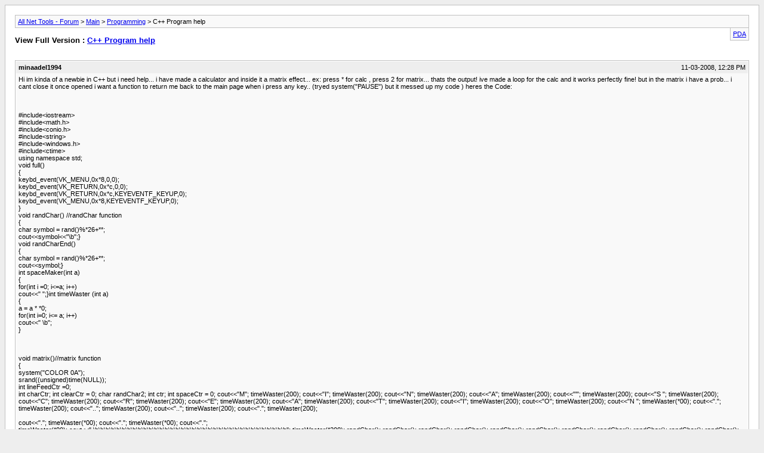

--- FILE ---
content_type: text/html; charset=ISO-8859-1
request_url: http://www.all-nettools.com/forum/archive/index.php/t-7874.html?s=77a5104eaa16867335ea85f03a70cceb
body_size: 14649
content:
<!DOCTYPE html PUBLIC "-//W3C//DTD XHTML 1.0 Transitional//EN" "http://www.w3.org/TR/xhtml1/DTD/xhtml1-transitional.dtd">
<html xmlns="http://www.w3.org/1999/xhtml" dir="ltr" lang="en">
<head>
	<meta http-equiv="Content-Type" content="text/html; charset=ISO-8859-1" />
	<meta name="keywords" content="" />
	<meta name="description" content="Hi im kinda of a newbie in C++ but i need help... i have made a calculator and inside it a matrix effect... ex: press * for calc , press 2 for matrix... thats the output! ive made a loop for the calc and it works perfectly fine! but in the matrix i have a prob... i cant close it once opened i want a function to return me back to the main page when i press any key.. (tryed system(&quot;PAUSE&quot;) but it messed up my code ) heres the Code:  
 
 
#include&lt;iostream&gt; 
#include&lt;math.h&gt; 
#include&lt;conio.h&gt;" />
	
	<title> C++ Program help [Archive]  - All Net Tools - Forum</title>
	<link rel="stylesheet" type="text/css" href="http://www.all-nettools.com/forum/archive/archive.css" />
</head>
<body>
<div class="pagebody">
<div id="navbar"><a href="http://www.all-nettools.com/forum/archive/index.php?s=40332aeb9381a1b4cfe2b87a8102b5a1">All Net Tools - Forum</a> &gt; <a href="http://www.all-nettools.com/forum/archive/index.php/f-6.html?s=40332aeb9381a1b4cfe2b87a8102b5a1">Main</a> &gt; <a href="http://www.all-nettools.com/forum/archive/index.php/f-8.html?s=40332aeb9381a1b4cfe2b87a8102b5a1">Programming</a> &gt;  C++ Program help</div>
<hr />
<div class="pda"><a href="http://www.all-nettools.com/forum/archive/index.php/t-7874.html?s=40332aeb9381a1b4cfe2b87a8102b5a1&amp;pda=1" rel="nofollow">PDA</a></div>
<p class="largefont">View Full Version : <a href="http://www.all-nettools.com/forum/showthread.php?7874-C-Program-help&amp;s=40332aeb9381a1b4cfe2b87a8102b5a1">C++ Program help</a></p>
<hr />
<div class="floatcontainer">  </div><br />
<div class="post"><div class="posttop"><div class="username">minaadel1994</div><div class="date">11-03-2008, 12:28 PM</div></div><div class="posttext">Hi im kinda of a newbie in C++ but i need help... i have made a calculator and inside it a matrix effect... ex: press * for calc , press 2 for matrix... thats the output! ive made a loop for the calc and it works perfectly fine! but in the matrix i have a prob... i cant close it once opened i want a function to return me back to the main page when i press any key.. (tryed system(&quot;PAUSE&quot;) but it messed up my code ) heres the Code: <br />
<br />
<br />
<br />
#include&lt;iostream&gt;<br />
#include&lt;math.h&gt;<br />
#include&lt;conio.h&gt;<br />
#include&lt;string&gt;<br />
#include&lt;windows.h&gt;<br />
#include&lt;ctime&gt;<br />
using namespace std;<br />
void full()<br />
{<br />
    keybd_event(VK_MENU,0x*8,0,0);<br />
    keybd_event(VK_RETURN,0x*c,0,0);<br />
    keybd_event(VK_RETURN,0x*c,KEYEVENTF_KEYUP,0);<br />
    keybd_event(VK_MENU,0x*8,KEYEVENTF_KEYUP,0);<br />
}<br />
void randChar()    //randChar function<br />
{<br />
           char symbol = rand()%*26+**;<br />
           cout&lt;&lt;symbol&lt;&lt;&quot;\b&quot;;}<br />
           void randCharEnd()<br />
           {<br />
                     char symbol = rand()%*26+**;<br />
                     cout&lt;&lt;symbol;}<br />
                     int spaceMaker(int a)<br />
                     {<br />
                          for(int i =0; i&lt;=a; i++)<br />
                          cout&lt;&lt;&quot; &quot;;}int timeWaster (int a)<br />
                          {<br />
                               a = a * *0;<br />
                               for(int i=0; i&lt;= a; i++)<br />
                               cout&lt;&lt;&quot; \b&quot;;<br />
}<br />
<br />
<br />
<br />
void matrix()//matrix function<br />
{<br />
     system(&quot;COLOR 0A&quot;);<br />
     srand((unsigned)time(NULL));<br />
     int lineFeedCtr =0;<br />
     int charCtr;    int clearCtr = 0;    char randChar2;    int ctr;    int spaceCtr = 0;            cout&lt;&lt;&quot;M&quot;;    timeWaster(200);    cout&lt;&lt;&quot;I&quot;;    timeWaster(200);    cout&lt;&lt;&quot;N&quot;;    timeWaster(200);    cout&lt;&lt;&quot;A&quot;;    timeWaster(200);    cout&lt;&lt;&quot;'&quot;;    timeWaster(200);        cout&lt;&lt;&quot;S &quot;;    timeWaster(200);    cout&lt;&lt;&quot;C&quot;;    timeWaster(200);    cout&lt;&lt;&quot;R&quot;;    timeWaster(200);        cout&lt;&lt;&quot;E&quot;;    timeWaster(200);    cout&lt;&lt;&quot;A&quot;;    timeWaster(200);    cout&lt;&lt;&quot;T&quot;;    timeWaster(200);    cout&lt;&lt;&quot;I&quot;;    timeWaster(200);    cout&lt;&lt;&quot;O&quot;;    timeWaster(200);    cout&lt;&lt;&quot;N &quot;;    timeWaster(*00);        cout&lt;&lt;&quot;.&quot;;    timeWaster(200);    cout&lt;&lt;&quot;..&quot;;    timeWaster(200);    cout&lt;&lt;&quot;..&quot;;    timeWaster(200);  cout&lt;&lt;&quot;.&quot;; timeWaster(200);<br />
<br />
cout&lt;&lt;&quot;.&quot;;    timeWaster(*00);    cout&lt;&lt;&quot;.&quot;;    timeWaster(*00);     cout&lt;&lt;&quot;.&quot;;<br />
timeWaster(*00);    cout&lt;&lt;&quot;.\b\b\b\b\b\b\b\b\b\b\b\b\b\b\b\b\b\b\b\b\b\b\b\b\b\b\b\b\b\b\b\b\b\b\b\b&quot;;    timeWaster(*200);  randChar();  randChar();    randChar();    randChar();       randChar();       randChar();       randChar();       randChar();       randChar();       randChar();       randChar();    randChar();    randCharEnd();    timeWaster(200);        randChar();    randChar();    randChar();    randChar();       randChar();       randChar();       randChar();       randChar();       randChar();       randChar();       randChar();       randChar();       randChar();       randChar();       randChar();       randChar();       randChar();       randChar();    randCharEnd();    timeWaster(*75);        randChar();    randChar();    randChar();    randChar();  randChar(); randChar(); randChar();      randChar();       randChar();       randChar();       randChar();       randChar();       randChar();    randCharEnd(); randCharEnd();    timeWaster(*50);        randChar();    randChar();    randChar();    randChar();    randCharEnd();      randChar();       randChar();       randChar();       randChar();       randChar();       randChar();       randChar();       randChar();       randChar();     timeWaster(*25);        randChar();    randChar();    randChar();       randChar();       randChar();       randChar();       randChar();       randChar();    randChar();    randCharEnd();    timeWaster(*20);          randChar();       randChar();       randChar();       randChar();       randChar();       randChar();     randChar();    randChar();    randChar();    randChar();    randCharEnd();    timeWaster(**0);        randChar();    randChar();    randChar();    randChar();    randCharEnd();    timeWaster(*00);        randChar();    randChar();    randChar();    randChar();    randCharEnd();    timeWaster(*0);        randChar();    randChar();    randChar();    randChar();    randCharEnd();    timeWaster(80);        randChar();    randChar();    randChar();    randChar();    randCharEnd();    timeWaster(70);        randChar();    randChar();    randChar();    randChar();    randCharEnd();    timeWaster(60);        randChar();    randChar();    randChar();    randChar();    randCharEnd();    timeWaster(50);        randChar();    randChar();    randChar();    randChar();    randCharEnd();    timeWaster(50);        randChar();    randChar();    randChar();    randChar();    randCharEnd();    timeWaster(50);        randChar();    randChar();    randChar();    randChar();    randCharEnd();    timeWaster(50);        randChar();    randChar();    randChar();    randChar();    randCharEnd();    timeWaster(50);        randChar();    randChar();    randChar();    randChar();    randCharEnd();    timeWaster(50);        randChar();    randChar();    randChar();    randChar();    randCharEnd();    timeWaster(50);        randChar();    randChar();    randChar();    randChar();    randCharEnd();    timeWaster(50);        randChar();    randChar();    randChar();    randChar();    randCharEnd();    timeWaster(50);        randChar();    randChar();    randChar();    randChar();    randCharEnd();    timeWaster(50);        randChar();    randChar();    randChar();    randChar();    randCharEnd();    timeWaster(50);    randChar();    randChar();    randChar();    randChar(); randChar(); randChar();   randChar(); randChar(); randChar(); randChar(); randChar(); randChar(); randChar(); randChar(); randChar(); randChar(); randChar();  randChar();randChar();randChar();randChar();randChar();randChar();randChar();randChar();randChar();r andChar();randChar();randChar();randChar();randChar();randChar();randChar();randChar();randChar();ra ndChar();randChar();randChar();randChar();randChar();randChar();randChar();randChar();randChar();ran dChar();randChar();randChar();randChar();randChar();randChar();randChar();randChar();randChar();rand Char();randChar();randChar();randChar();randChar();randChar();randChar();randChar();randChar();randC har();randChar();randChar();randChar();randChar();randChar();randChar();randChar();randChar();  randCharEnd();    timeWaster(50);     while(***7&gt;0)    {       ctr = 0;       charCtr = rand()%*0+5;       spaceCtr = rand()%75;<br />
<br />
if(clearCtr&gt;=280)         {<br />
<br />
clearCtr = 0;           }<br />
while(ctr &lt;= charCtr)<br />
<br />
{<br />
<br />
spaceMaker(spaceCtr);<br />
<br />
ctr++;<br />
<br />
<br />
randChar2 = static_cast&lt;char&gt;(rand()%*26+**);<br />
<br />
<br />
cout&lt;&lt;randChar2&lt;&lt;endl;<br />
<br />
clearCtr++;<br />
for(int b=0; b&lt;=200;b++)<br />
cout&lt;&lt;&quot; \b&quot;;<br />
}<br />
 }<br />
}<br />
<br />
<br />
double calculator()<br />
{<br />
    double x;<br />
    double y;<br />
    char cChar;<br />
    cin&gt;&gt;x&gt;&gt;cChar&gt;&gt;y;<br />
    cin.ignore();<br />
    switch (cChar)<br />
    {<br />
        case '+':<br />
        cout&lt;&lt;&quot;The Answer is: &quot;&lt;&lt; x &lt;&lt; &quot; + &quot; &lt;&lt; y &lt;&lt; &quot; = &quot; &lt;&lt;(x + y) &lt;&lt;endl;<br />
        break;<br />
        case '-':<br />
        cout&lt;&lt;&quot;The Answer is: &quot;&lt;&lt; x &lt;&lt; &quot; - &quot; &lt;&lt; y &lt;&lt; &quot; = &quot; &lt;&lt;(x - y) &lt;&lt;endl;<br />
        break;<br />
        case '/':<br />
        cout&lt;&lt;&quot;The Answer is: &quot;&lt;&lt; x &lt;&lt; &quot; / &quot; &lt;&lt; y &lt;&lt; &quot; = &quot; &lt;&lt;(x / y) &lt;&lt;endl;<br />
        break;<br />
        case '*':<br />
        cout&lt;&lt;&quot;The Answer is: &quot;&lt;&lt; x &lt;&lt; &quot; * &quot; &lt;&lt; y &lt;&lt; &quot; = &quot; &lt;&lt;(x * y) &lt;&lt;endl;<br />
        break;<br />
        case '%':<br />
        cout&lt;&lt;&quot;The Answer is: &quot;&lt;&lt; x &lt;&lt; &quot; % &quot; &lt;&lt; y &lt;&lt; &quot; = &quot; &lt;&lt;(y/*00 *x) &lt;&lt;endl;<br />
        break;<br />
        case '^':<br />
        cout&lt;&lt;&quot;The Answer is: &quot;&lt;&lt; x &lt;&lt; &quot; ^ &quot; &lt;&lt; y &lt;&lt; &quot; = &quot; &lt;&lt;pow(x , y) &lt;&lt;endl;<br />
        break;<br />
    }<br />
}<br />
<br />
int main()<br />
{<br />
    full();<br />
    char doa;<br />
    char answer;<br />
    do{<br />
    system(&quot;CLS&quot;);<br />
    system(&quot;TITLE Mina's Calculator 2&quot;);<br />
    system(&quot;COLOR *&quot;);<br />
    cout&lt;&lt;&quot;   *) To Calculate Use These Signs : \n       (+,-,*,/,^,%)  \n    \n   2) To Exit   \n\n   *) To Do The Matrix Effect...  \n&quot;&lt;&lt;endl;<br />
    timeWaster(200);timeWaster(*00);cout&lt;&lt;&quot;\b\b\b\b\b\b\b\b\b\b\b\b\b\b\b\b\b\b\b\b\b\b\b\b\b\b\b\b\b\b\b\b&quot;&lt;&lt;endl;<br />
    cin&gt;&gt;answer;<br />
    if (answer=='*')<br />
    {<br />
        cout&lt;&lt;&quot;    ****  U choose calculator... ****\n&quot;&lt;&lt;endl;<br />
        calculator();<br />
    }<br />
    else if (answer=='2')<br />
    {<br />
        Sleep (*);<br />
        timeWaster(250);cout&lt;&lt;&quot;      ***   Exiting in *  ***&quot;&lt;&lt;endl;<br />
        Sleep (2);<br />
        timeWaster(500);cout&lt;&lt;&quot;      ***          2      ***&quot;&lt;&lt;endl;<br />
        Sleep (*);<br />
        timeWaster(500);cout&lt;&lt;&quot;      ***          *      ***&quot;&lt;&lt;endl;<br />
        timeWaster (*00);<br />
        cin.get();<br />
        return 0;<br />
    }<br />
    if (answer=='*')<br />
    {<br />
        cout&lt;&lt;&quot;     ****  U choose the Matrix Effect **** &quot;&lt;&lt;endl;<br />
        matrix();<br />
    }<br />
<br />
    cout&lt;&lt;&quot;would u like to restart? y or n? &quot;&lt;&lt;endl;<br />
    cin&gt;&gt;doa;<br />
    cin.ignore();<br />
    }while (doa=='y' ||doa=='Y');<br />
    if (doa=='n' || doa=='N')<br />
    {<br />
        cout&lt;&lt;&quot;         *** Thanks for using my calculator ***      &quot;&lt;&lt;endl;<br />
    }<br />
<br />
    cin.get();<br />
   return 0;<br />
}<br />
<br />
<br />
<br />
The output is a full screen console app.. so i need a function to close the matrix when i press any key (or a specific key would be better)...<br />
add this function to my code and repost it plz :) , thanks in advance</div></div><hr />


<div class="post"><div class="posttop"><div class="username">minaadel1994</div><div class="date">11-06-2008, 02:19 PM</div></div><div class="posttext">GUYS a lil help would be appreciated...</div></div><hr />


<div class="post"><div class="posttop"><div class="username">Moonbat</div><div class="date">11-06-2008, 03:19 PM</div></div><div class="posttext">I don't really know much C++.</div></div><hr />


<div class="post"><div class="posttop"><div class="username">minaadel1994</div><div class="date">11-07-2008, 09:09 AM</div></div><div class="posttext">wot does clusterfucked mean.... and my code is fine! but long thats all :P!</div></div><hr />


<div class="post"><div class="posttop"><div class="username">minaadel1994</div><div class="date">11-12-2008, 03:40 PM</div></div><div class="posttext">The answer to my question is i wanted an exit function in the matrix ... well there it is : <br />
<br />
<br />
void esc()<br />
{<br />
if (GetAsyncKeyState(VK_ESCAPE))<br />
{<br />
return 0;<br />
}<br />
}</div></div><hr />

 
<div id="copyright">Powered by vBulletin&reg; Version 4.1.8 Copyright &copy; 2026 vBulletin Solutions, Inc. All rights reserved.</div>
</div>
</body>
</html>